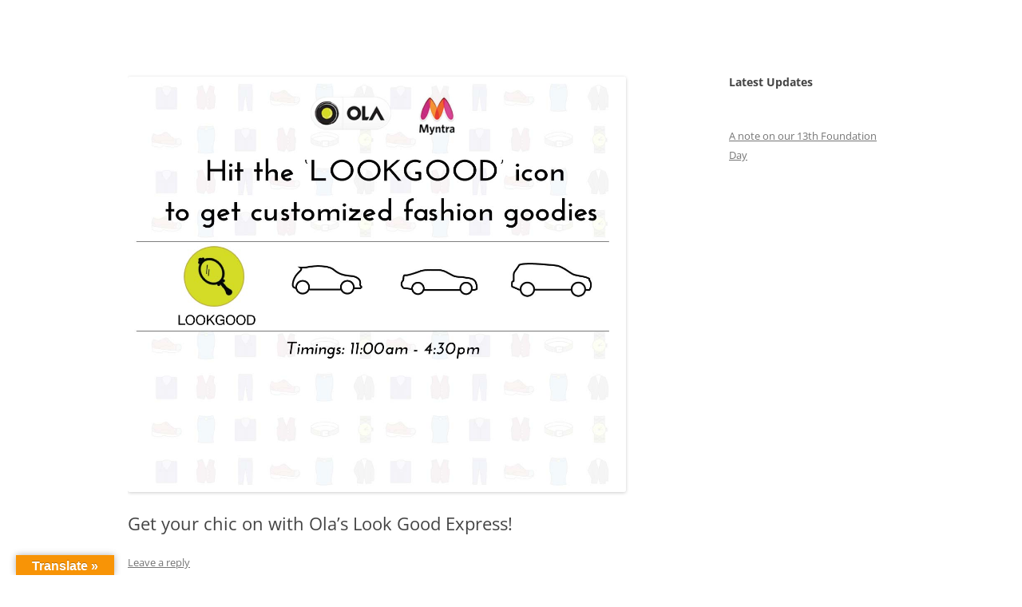

--- FILE ---
content_type: application/javascript; charset=UTF-8
request_url: https://blog.olacabs.com/cdn-cgi/challenge-platform/scripts/jsd/main.js
body_size: 8704
content:
window._cf_chl_opt={AKGCx8:'b'};~function(l6,YD,Yg,YQ,Ya,Yv,Yj,YI,l0,l2){l6=Z,function(c,B,lg,l5,Y,l){for(lg={c:387,B:340,Y:386,l:201,X:183,L:271,H:239,U:302,S:221,R:364},l5=Z,Y=c();!![];)try{if(l=-parseInt(l5(lg.c))/1+parseInt(l5(lg.B))/2+-parseInt(l5(lg.Y))/3*(parseInt(l5(lg.l))/4)+parseInt(l5(lg.X))/5+-parseInt(l5(lg.L))/6*(parseInt(l5(lg.H))/7)+-parseInt(l5(lg.U))/8+parseInt(l5(lg.S))/9*(parseInt(l5(lg.R))/10),l===B)break;else Y.push(Y.shift())}catch(X){Y.push(Y.shift())}}(N,304173),YD=this||self,Yg=YD[l6(288)],YQ=null,Ya=Yz(),Yv={},Yv[l6(313)]='o',Yv[l6(328)]='s',Yv[l6(234)]='u',Yv[l6(156)]='z',Yv[l6(235)]='n',Yv[l6(174)]='I',Yv[l6(326)]='b',Yj=Yv,YD[l6(358)]=function(B,Y,X,L,XQ,Xg,XD,lT,H,S,R,K,E,T,i){if(XQ={c:369,B:259,Y:292,l:269,X:259,L:349,H:368,U:254,S:254,R:171,K:161,E:177,T:330,i:227,V:154,k:322,m:199,f:289,G:199,F:217,d:185,s:373},Xg={c:229,B:325,Y:330,l:199,X:367,L:250,H:149,U:268,S:167,R:275,K:159,E:149,T:268,i:351,V:177,k:167,m:309,f:268,G:230,F:250,d:173,s:324,y:159,C:162},XD={c:218,B:194,Y:256,l:268},lT=l6,H={'IiWQe':function(V,G){return V-G},'UTgCM':function(V,G){return G|V},'BZVkD':function(V,G){return V<<G},'mSGEk':function(V,G){return V==G},'vMzhS':function(V,G){return V(G)},'dzmqj':function(V,G){return V<G},'rtbVe':function(V,G){return G==V},'htjUx':function(V,G){return V(G)},'EJYak':function(V,G){return V>G},'CoKJB':function(V,G){return G&V},'vtdOn':function(V,G){return V+G},'oNnzm':function(V,G){return V===G},'hsMHo':function(V,G){return V===G},'Zthjz':function(V,G,F){return V(G,F)},'MWiWo':function(V,G,F){return V(G,F)},'CsoqJ':function(V,G){return V+G},'YMLZF':function(V,G,F){return V(G,F)}},null===Y||H[lT(XQ.c)](void 0,Y))return L;for(S=YA(Y),B[lT(XQ.B)][lT(XQ.Y)]&&(S=S[lT(XQ.l)](B[lT(XQ.X)][lT(XQ.Y)](Y))),S=B[lT(XQ.L)][lT(XQ.H)]&&B[lT(XQ.U)]?B[lT(XQ.L)][lT(XQ.H)](new B[(lT(XQ.S))](S)):function(V,li,G){if(li=lT,li(Xg.c)===li(Xg.c)){for(V[li(Xg.B)](),G=0;G<V[li(Xg.Y)];V[G]===V[H[li(Xg.l)](G,1)]?V[li(Xg.X)](G+1,1):G+=1);return V}else{if(256>Nm[li(Xg.L)](0)){for(ZO=0;Zh<ZD;ZQ<<=1,ZM==H[li(Xg.H)](Zt,1)?(Zo=0,ZW[li(Xg.U)](Zx(ZP)),Zn=0):Zb++,Zg++);for(Zz=Za[li(Xg.L)](0),Ze=0;8>Zv;Zw=H[li(Xg.S)](H[li(Xg.R)](ZJ,1),1&ZA),H[li(Xg.K)](ZI,H[li(Xg.E)](c0,1))?(c1=0,c2[li(Xg.T)](H[li(Xg.i)](c3,c4)),c5=0):c6++,c7>>=1,Zj++);}else{for(c8=1,c9=0;H[li(Xg.V)](cN,cZ);cB=H[li(Xg.k)](cY<<1,cl),H[li(Xg.m)](cX,H[li(Xg.H)](cL,1))?(cH=0,cU[li(Xg.f)](H[li(Xg.G)](cu,cS)),cR=0):cK++,cE=0,cc++);for(cT=ci[li(Xg.F)](0),cV=0;H[li(Xg.d)](16,ck);cf=cq<<1|H[li(Xg.s)](cp,1),cr==cG-1?(cF=0,cd[li(Xg.f)](H[li(Xg.G)](cs,cy)),cC=0):cO++,ch>>=1,cm++);}Zp--,H[li(Xg.y)](0,Zr)&&(ZG=ZF[li(Xg.C)](2,Zd),Zs++),delete Zy[ZC]}}(S),R='nAsAaAb'.split('A'),R=R[lT(XQ.R)][lT(XQ.K)](R),K=0;H[lT(XQ.E)](K,S[lT(XQ.T)]);E=S[K],T=YJ(B,Y,E),R(T)?(i=H[lT(XQ.c)]('s',T)&&!B[lT(XQ.i)](Y[E]),H[lT(XQ.V)](lT(XQ.k),H[lT(XQ.m)](X,E))?H[lT(XQ.f)](U,H[lT(XQ.G)](X,E),T):i||H[lT(XQ.F)](U,H[lT(XQ.d)](X,E),Y[E])):H[lT(XQ.s)](U,X+E,T),K++);return L;function U(V,G,lE){lE=Z,Object[lE(XD.c)][lE(XD.B)][lE(XD.Y)](L,G)||(L[G]=[]),L[G][lE(XD.l)](V)}},YI=l6(296)[l6(304)](';'),l0=YI[l6(171)][l6(161)](YI),YD[l6(182)]=function(B,Y,Xa,Xz,lV,l,X,L,H,U){for(Xa={c:337,B:314,Y:184,l:330,X:360,L:187,H:268,U:245},Xz={c:337,B:267,Y:315,l:212,X:320,L:175},lV=l6,l={'lFzPd':function(S,R,K){return S(R,K)},'DgbAk':function(S,R,K){return S(R,K)},'xxrmj':function(S){return S()},'weihC':lV(Xa.c),'UpJdC':function(S,R){return S+R},'fDjJK':function(S,R){return S<R},'bxWsf':function(S,R){return S===R}},X=Object[lV(Xa.B)](Y),L=0;l[lV(Xa.Y)](L,X[lV(Xa.l)]);L++)if(H=X[L],l[lV(Xa.X)]('f',H)&&(H='N'),B[H]){for(U=0;U<Y[X[L]][lV(Xa.l)];-1===B[H][lV(Xa.L)](Y[X[L]][U])&&(l0(Y[X[L]][U])||B[H][lV(Xa.H)]('o.'+Y[X[L]][U])),U++);}else B[H]=Y[X[L]][lV(Xa.U)](function(S,Xn,lm,R,Xb,E){if(Xn={c:210},lm=lV,R={'HsiEO':function(K,lk){return lk=Z,l[lk(Xn.c)](K)}},lm(Xz.c)===l[lm(Xz.B)])return l[lm(Xz.Y)]('o.',S);else Xb={c:363,B:385},E=H(),l[lm(Xz.l)](U,E.r,function(G,lf){lf=lm,typeof T===lf(Xb.c)&&k(G),R[lf(Xb.B)](V)}),E.e&&l[lm(Xz.X)](T,lm(Xz.L),E.e)})},l2=function(LG,Lr,Lp,Lq,Lm,Lk,LV,lp,B,Y,l,X){return LG={c:355,B:305,Y:157,l:352},Lr={c:233,B:162,Y:308,l:304,X:298,L:329,H:233,U:237,S:162,R:238,K:151,E:285,T:282,i:268,V:333,k:162,m:190,f:246,G:162,F:233,d:190,s:198,y:145,C:162,O:241,h:220,D:268,g:248,Q:220,M:153,o:162},Lp={c:330},Lq={c:265,B:265,Y:250,l:165},Lm={c:330,B:220,Y:218,l:194,X:256,L:218,H:194,U:256,S:218,R:256,K:188,E:250,T:251,i:268,V:240,k:250,m:380,f:155,G:195,F:268,d:240,s:242,y:155,C:329,O:160,h:268,D:285,g:268,Q:162,M:282,o:238,W:268,x:162,P:250,n:298,b:153,z:316,a:151,e:238,v:285,j:162,J:378,A:348,I:223,N0:268,N1:372,N2:145},Lk={c:153},LV={c:208,B:355,Y:186,l:220},lp=l6,B={'WJoKC':lp(LG.c),'wpQxv':function(L,H){return H==L},'QaUfN':function(L,H){return L>H},'XdRLt':function(L,H){return L-H},'uNhmi':function(L,H){return L(H)},'FGjEf':function(L,H){return L>H},'cwSOU':function(L,H){return L<<H},'NevDi':function(L,H){return L&H},'jQzXB':function(L,H){return H|L},'IbxhB':function(L,H){return H==L},'HfwyG':function(L,H){return L-H},'OLBBD':function(L,H){return L(H)},'BcRIJ':function(L,H){return L<H},'QfdMR':function(L,H){return L&H},'IjHOV':function(L,H){return L<H},'qmULJ':function(L,H){return H|L},'Hfacj':function(L,H){return H==L},'vtgjW':function(L,H){return L-H},'ZXOVJ':function(L,H){return L<H},'VvQdO':function(L,H){return H==L},'mNdtH':function(L,H){return L(H)},'UzzUs':function(L,H){return L(H)},'qXnvd':lp(LG.B),'ufAPR':function(L,H){return L*H},'xXjMx':function(L,H){return L>H},'UIXnx':function(L,H){return H!=L},'BHhGb':function(L,H){return L<H},'IqCWh':function(L,H){return L(H)},'MwbbN':function(L,H){return L+H},'VzGDf':function(L,H){return L+H}},Y=String[lp(LG.Y)],l={'h':function(L,lr){return lr=lp,B[lr(Lk.c)](null,L)?'':l.g(L,6,function(H,lG){return lG=lr,B[lG(LV.c)]!==lG(LV.B)?null:lG(LV.Y)[lG(LV.l)](H)})},'g':function(L,H,U,lF,S,R,K,E,T,i,V,G,F,s,y,C,O,D){if(lF=lp,L==null)return'';for(R={},K={},E='',T=2,i=3,V=2,G=[],F=0,s=0,y=0;y<L[lF(Lm.c)];y+=1)if(C=L[lF(Lm.B)](y),Object[lF(Lm.Y)][lF(Lm.l)][lF(Lm.X)](R,C)||(R[C]=i++,K[C]=!0),O=E+C,Object[lF(Lm.L)][lF(Lm.H)][lF(Lm.U)](R,O))E=O;else{if(Object[lF(Lm.S)][lF(Lm.l)][lF(Lm.R)](K,E)){if(B[lF(Lm.K)](256,E[lF(Lm.E)](0))){for(S=0;S<V;F<<=1,s==B[lF(Lm.T)](H,1)?(s=0,G[lF(Lm.i)](B[lF(Lm.V)](U,F)),F=0):s++,S++);for(D=E[lF(Lm.k)](0),S=0;B[lF(Lm.m)](8,S);F=B[lF(Lm.f)](F,1)|B[lF(Lm.G)](D,1),H-1==s?(s=0,G[lF(Lm.F)](B[lF(Lm.d)](U,F)),F=0):s++,D>>=1,S++);}else{for(D=1,S=0;S<V;F=B[lF(Lm.s)](B[lF(Lm.y)](F,1),D),B[lF(Lm.C)](s,B[lF(Lm.O)](H,1))?(s=0,G[lF(Lm.h)](B[lF(Lm.D)](U,F)),F=0):s++,D=0,S++);for(D=E[lF(Lm.k)](0),S=0;B[lF(Lm.K)](16,S);F=D&1.66|F<<1,H-1==s?(s=0,G[lF(Lm.g)](U(F)),F=0):s++,D>>=1,S++);}T--,B[lF(Lm.C)](0,T)&&(T=Math[lF(Lm.Q)](2,V),V++),delete K[E]}else for(D=R[E],S=0;B[lF(Lm.M)](S,V);F=F<<1|B[lF(Lm.o)](D,1),H-1==s?(s=0,G[lF(Lm.W)](U(F)),F=0):s++,D>>=1,S++);E=(T--,T==0&&(T=Math[lF(Lm.x)](2,V),V++),R[O]=i++,String(C))}if(''!==E){if(Object[lF(Lm.Y)][lF(Lm.H)][lF(Lm.U)](K,E)){if(256>E[lF(Lm.P)](0)){for(S=0;B[lF(Lm.n)](S,V);F<<=1,B[lF(Lm.b)](s,H-1)?(s=0,G[lF(Lm.W)](U(F)),F=0):s++,S++);for(D=E[lF(Lm.E)](0),S=0;B[lF(Lm.K)](8,S);F=B[lF(Lm.z)](F<<1.54,B[lF(Lm.G)](D,1)),s==B[lF(Lm.O)](H,1)?(s=0,G[lF(Lm.h)](U(F)),F=0):s++,D>>=1,S++);}else{for(D=1,S=0;S<V;F=B[lF(Lm.s)](F<<1,D),B[lF(Lm.a)](s,H-1)?(s=0,G[lF(Lm.W)](U(F)),F=0):s++,D=0,S++);for(D=E[lF(Lm.E)](0),S=0;16>S;F=F<<1.13|B[lF(Lm.e)](D,1),H-1==s?(s=0,G[lF(Lm.g)](B[lF(Lm.v)](U,F)),F=0):s++,D>>=1,S++);}T--,B[lF(Lm.b)](0,T)&&(T=Math[lF(Lm.j)](2,V),V++),delete K[E]}else for(D=R[E],S=0;B[lF(Lm.M)](S,V);F=D&1.01|F<<1.9,B[lF(Lm.b)](s,B[lF(Lm.J)](H,1))?(s=0,G[lF(Lm.W)](U(F)),F=0):s++,D>>=1,S++);T--,0==T&&V++}for(D=2,S=0;B[lF(Lm.A)](S,V);F=B[lF(Lm.s)](F<<1,1.32&D),B[lF(Lm.I)](s,H-1)?(s=0,G[lF(Lm.N0)](U(F)),F=0):s++,D>>=1,S++);for(;;)if(F<<=1,H-1==s){G[lF(Lm.g)](B[lF(Lm.N1)](U,F));break}else s++;return G[lF(Lm.N2)]('')},'j':function(L,ld){return ld=lp,null==L?'':''==L?null:l.i(L[ld(Lp.c)],32768,function(H,ls){return ls=ld,ls(Lq.c)===ls(Lq.B)?L[ls(Lq.Y)](H):(B[ls(Lq.l)](function(){}),'p')})},'i':function(L,H,U,ly,S,R,K,E,T,i,V,G,F,s,y,C,M,O,D,Q){for(ly=lp,S=[],R=4,K=4,E=3,T=[],G=B[ly(Lr.c)](U,0),F=H,s=1,i=0;3>i;S[i]=i,i+=1);for(y=0,C=Math[ly(Lr.B)](2,2),V=1;V!=C;)for(O=B[ly(Lr.Y)][ly(Lr.l)]('|'),D=0;!![];){switch(O[D++]){case'0':F==0&&(F=H,G=U(s++));continue;case'1':V<<=1;continue;case'2':F>>=1;continue;case'3':y|=(B[ly(Lr.X)](0,Q)?1:0)*V;continue;case'4':Q=G&F;continue}break}switch(y){case 0:for(y=0,C=Math[ly(Lr.B)](2,8),V=1;C!=V;Q=F&G,F>>=1,B[ly(Lr.L)](0,F)&&(F=H,G=B[ly(Lr.H)](U,s++)),y|=B[ly(Lr.U)](B[ly(Lr.X)](0,Q)?1:0,V),V<<=1);M=Y(y);break;case 1:for(y=0,C=Math[ly(Lr.S)](2,16),V=1;C!=V;Q=B[ly(Lr.R)](G,F),F>>=1,B[ly(Lr.K)](0,F)&&(F=H,G=B[ly(Lr.E)](U,s++)),y|=(B[ly(Lr.T)](0,Q)?1:0)*V,V<<=1);M=Y(y);break;case 2:return''}for(i=S[3]=M,T[ly(Lr.i)](M);;){if(B[ly(Lr.V)](s,L))return'';for(y=0,C=Math[ly(Lr.k)](2,E),V=1;B[ly(Lr.m)](V,C);Q=F&G,F>>=1,0==F&&(F=H,G=U(s++)),y|=(B[ly(Lr.f)](0,Q)?1:0)*V,V<<=1);switch(M=y){case 0:for(y=0,C=Math[ly(Lr.G)](2,8),V=1;C!=V;Q=F&G,F>>=1,F==0&&(F=H,G=U(s++)),y|=(0<Q?1:0)*V,V<<=1);S[K++]=B[ly(Lr.F)](Y,y),M=K-1,R--;break;case 1:for(y=0,C=Math[ly(Lr.k)](2,16),V=1;B[ly(Lr.d)](V,C);Q=G&F,F>>=1,0==F&&(F=H,G=U(s++)),y|=V*(0<Q?1:0),V<<=1);S[K++]=B[ly(Lr.s)](Y,y),M=K-1,R--;break;case 2:return T[ly(Lr.y)]('')}if(0==R&&(R=Math[ly(Lr.C)](2,E),E++),S[M])M=S[M];else if(M===K)M=B[ly(Lr.O)](i,i[ly(Lr.h)](0));else return null;T[ly(Lr.D)](M),S[K++]=B[ly(Lr.g)](i,M[ly(Lr.Q)](0)),R--,i=M,B[ly(Lr.M)](0,R)&&(R=Math[ly(Lr.o)](2,E),E++)}}},X={},X[lp(LG.l)]=l.h,X}(),l3();function Z(c,B,Y,l){return c=c-142,Y=N(),l=Y[c],l}function l4(Y,l,LM,lD,X,L,H){if(LM={c:278,B:211,Y:287,l:222,X:213,L:270,H:273,U:300,S:303,R:377,K:310,E:196,T:204,i:197,V:335,k:374,m:196,f:204},lD=l6,X={'NBelg':function(U){return U()},'CtGvu':lD(LM.c),'aTkgZ':lD(LM.B),'Pbzaw':lD(LM.Y)},!Y[lD(LM.l)])return;l===lD(LM.X)?X[lD(LM.L)]!==lD(LM.H)?(L={},L[lD(LM.U)]=X[lD(LM.S)],L[lD(LM.R)]=Y.r,L[lD(LM.K)]=lD(LM.X),YD[lD(LM.E)][lD(LM.T)](L,'*')):X[lD(LM.i)](H):(H={},H[lD(LM.U)]=X[lD(LM.S)],H[lD(LM.R)]=Y.r,H[lD(LM.K)]=X[lD(LM.V)],H[lD(LM.k)]=l,YD[lD(LM.m)][lD(LM.f)](H,'*'))}function l3(Lg,LD,LO,lC,c,B,Y,l,X){if(Lg={c:279,B:299,Y:361,l:307,X:279,L:344,H:344,U:291,S:336},LD={c:176,B:307,Y:261,l:336},LO={c:147,B:371},lC=l6,c={'NhgtS':function(L){return L()},'hdRyf':function(L,H){return L(H)},'dmlJp':function(L,H){return H!==L},'uoUls':lC(Lg.c),'ypxqI':function(L){return L()}},B=YD[lC(Lg.B)],!B)return;if(!c[lC(Lg.Y)](Yn))return;(Y=![],l=function(lO){if(lO=lC,!Y){if(Y=!![],!c[lO(LO.c)](Yn))return;c[lO(LO.B)](YM,function(L){l4(B,L)})}},Yg[lC(Lg.l)]!==lC(Lg.X))?l():YD[lC(Lg.L)]?Yg[lC(Lg.H)](lC(Lg.U),l):(X=Yg[lC(Lg.S)]||function(){},Yg[lC(Lg.S)]=function(lh){lh=lC,X(),c[lh(LD.c)](Yg[lh(LD.B)],c[lh(LD.Y)])&&(Yg[lh(LD.l)]=X,l())})}function l1(XA,lq,Y,l,X,L,H,R,K,E,U){Y=(XA={c:166,B:253,Y:170,l:255,X:343,L:311,H:306,U:224,S:203,R:247,K:356,E:290,T:172,i:280,V:226,k:366,m:266,f:286,G:366,F:362,d:172,s:284,y:283,C:227,O:232,h:322,D:346,g:189},lq=l6,{'LPVYB':function(S,R){return S(R)},'MzpZr':function(S,R){return R===S},'ATYCp':function(S,R,K){return S(R,K)},'FwOUn':function(S,R){return S+R},'bzaLd':lq(XA.c),'rNEtq':lq(XA.B),'Jkahv':lq(XA.Y),'TPGQB':function(S,R,K,E,T){return S(R,K,E,T)},'trdaX':lq(XA.l),'JVAFx':lq(XA.X)});try{if(lq(XA.L)!==Y[lq(XA.H)])return l=Yg[lq(XA.U)](Y[lq(XA.S)]),l[lq(XA.R)]=Y[lq(XA.K)],l[lq(XA.E)]='-1',Yg[lq(XA.T)][lq(XA.i)](l),X=l[lq(XA.V)],L={},L=Y[lq(XA.k)](pRIb1,X,X,'',L),L=pRIb1(X,X[lq(XA.m)]||X[Y[lq(XA.f)]],'n.',L),L=Y[lq(XA.G)](pRIb1,X,l[Y[lq(XA.F)]],'d.',L),Yg[lq(XA.d)][lq(XA.s)](l),H={},H.r=L,H.e=null,H;else(R=K[f],K=G(F,d,R),Y[lq(XA.y)](s,K))?(E='s'===K&&!x[lq(XA.C)](P[R]),Y[lq(XA.O)](lq(XA.h),n+R)?b(z+R,K):E||Y[lq(XA.D)](a,e+R,E[R])):o(Y[lq(XA.g)](W,R),K)}catch(R){return U={},U.r={},U.e=R,U}}function Yz(Xc,lU){return Xc={c:150,B:150},lU=l6,crypto&&crypto[lU(Xc.c)]?crypto[lU(Xc.B)]():''}function N(Lt){return Lt='UNdAt,sid,vtgjW,COCeb,FGjEf,status,hNuvS,Function,CnwA5,HsiEO,3LaJIwf,315278nejUCi,vSXdq,http-code:,onerror,join,_cf_chl_opt,NhgtS,/b/ov1/0.8883192822855513:1768655552:YWHUPBpGNazTxQQogMR91SDp55VBhkl9NiGp9-Bi4nY/,IiWQe,randomUUID,Hfacj,HrDBt,wpQxv,hsMHo,cwSOU,symbol,fromCharCode,NkTyY,mSGEk,HfwyG,bind,pow,dvUti,TGhSW,catch,OfZfl,UTgCM,nwvNk,YZWOp,display: none,includes,body,EJYak,bigint,error on cf_chl_props,dmlJp,dzmqj,IzqcB,Qurrd,AKGCx8,ysQNy,rxvNi8,2853770nsJWEI,fDjJK,CsoqJ,feln5m7SALq9Kvzoi6tCMPBhp-3+asxRyGk2XgT0HUFJDdjuwW8IEYc1$NbQOVZ4r,indexOf,QaUfN,FwOUn,UIXnx,JBxy9,timeout,ewCxE,hasOwnProperty,NevDi,parent,NBelg,IqCWh,vtdOn,rsgik,678380slROcM,XMLHttpRequest,rNEtq,postMessage,uYQec,2|5|1|0|6|7|3|4,getPrototypeOf,WJoKC,Giucb,xxrmj,cloudflare-invisible,lFzPd,success,pkLOA2,anYJg,ontimeout,MWiWo,prototype,random,charAt,693psfJfj,api,VvQdO,createElement,location,contentWindow,isNaN,zxsDN,VuVJT,htjUx,OfbyV,MzpZr,UzzUs,undefined,number,VIMVt,ufAPR,QfdMR,2629018XThxiI,uNhmi,MwbbN,jQzXB,send,vpzGc,map,BHhGb,style,VzGDf,MyHDA,charCodeAt,XdRLt,elZrL,iframe,Set,navigator,call,lipkg,gGIwp,Object,JfXTU,uoUls,errorInfoObject,LRmiB4,isArray,AuOds,clientInformation,weihC,push,concat,CtGvu,6mICkYI,eEuYe,RmZCY,WwDnj,BZVkD,xhr-error,AdeF3,JnRyu,loading,appendChild,qVeAs,BcRIJ,LPVYB,removeChild,OLBBD,trdaX,error,document,Zthjz,tabIndex,DOMContentLoaded,getOwnPropertyNames,bGPAJ,/invisible/jsd,/jsd/oneshot/d251aa49a8a3/0.8883192822855513:1768655552:YWHUPBpGNazTxQQogMR91SDp55VBhkl9NiGp9-Bi4nY/,_cf_chl_opt;JJgc4;PJAn2;kJOnV9;IWJi4;OHeaY1;DqMg0;FKmRv9;LpvFx1;cAdz2;PqBHf2;nFZCC5;ddwW5;pRIb1;rxvNi8;RrrrA2;erHi9,TYlZ6,IjHOV,__CF$cv$params,source,0|4|2|3|1,4472088TksLfA,aTkgZ,split,4|2|0|3|1,bzaLd,readyState,qXnvd,rtbVe,event,qSmQJ,toString,object,keys,UpJdC,qmULJ,aUjz8,JRIrf,RTPVM,DgbAk,tcpfq,d.cookie,now,CoKJB,sort,boolean,SSTpq3,string,IbxhB,length,log,open,xXjMx,stringify,Pbzaw,onreadystatechange,FcMji,/cdn-cgi/challenge-platform/h/,qMgpZ,989670rpSYCk,AdyhQ,pwZwU,contentDocument,addEventListener,YfrqH,ATYCp,RIHcL,ZXOVJ,Array,POST,vMzhS,CuYynhaRjp,jsd,[native code],KHISX,Jkahv,floor,pRIb1,cAULi,bxWsf,ypxqI,JVAFx,function,85460ZVJzbm,onload,TPGQB,splice,from,oNnzm,href,hdRyf,mNdtH,YMLZF,detail,chctx'.split(','),N=function(){return Lt},N()}function YM(c,lo,lt,l7,B,Y){lo={c:363,B:382,Y:382,l:175},lt={c:152,B:215},l7=l6,B={'HrDBt':l7(lo.c),'anYJg':function(l){return l()},'hNuvS':function(l,X,L){return l(X,L)}},Y=l1(),B[l7(lo.B)](Yb,Y.r,function(l,l8){l8=l7,typeof c===B[l8(lt.c)]&&c(l),B[l8(lt.B)](YW)}),Y.e&&B[l7(lo.Y)](Ye,l7(lo.l),Y.e)}function Yw(B,Y,XH,lS,l,X){return XH={c:258,B:178,Y:354,l:383,X:383,L:218,H:312,U:256,S:187},lS=l6,l={},l[lS(XH.c)]=function(L,H){return L<H},l[lS(XH.B)]=lS(XH.Y),X=l,Y instanceof B[lS(XH.l)]&&X[lS(XH.c)](0,B[lS(XH.X)][lS(XH.L)][lS(XH.H)][lS(XH.U)](Y)[lS(XH.S)](X[lS(XH.B)]))}function YA(B,XE,lK,Y,l,X){for(XE={c:376,B:376,Y:269,l:314,X:207},lK=l6,Y={},Y[lK(XE.c)]=function(L,H){return L!==H},l=Y,X=[];l[lK(XE.B)](null,B);X=X[lK(XE.Y)](Object[lK(XE.l)](B)),B=Object[lK(XE.X)](B));return X}function Yt(lW,l9,c,B){return lW={c:299,B:235},l9=l6,c=YD[l9(lW.c)],!c?null:(B=c.i,typeof B!==l9(lW.B)||B<30)?null:B}function Yx(B,lj,lc,Y,l){return lj={c:168,B:168,Y:219},lc=l6,Y={},Y[lc(lj.c)]=function(X,L){return X<L},l=Y,l[lc(lj.B)](Math[lc(lj.Y)](),B)}function Yb(c,B,XZ,XN,X9,X8,ll,Y,l,X,U,L){if(XZ={c:143,B:276,Y:295,l:299,X:331,L:146,H:202,U:332,S:350,R:169,K:338,E:180,T:260,i:222,V:163,k:272,m:293,f:379,G:268,F:250,d:158,s:244,y:252,C:192,O:216,h:365,D:144,g:225,Q:225,M:370,o:243,W:352,x:334},XN={c:193},X9={c:381,B:381,Y:213,l:181,X:209,L:209,H:252,U:200},X8={c:252,B:192},ll=l6,Y={'COCeb':function(H,U){return H-U},'NkTyY':function(H,U){return H>U},'vpzGc':function(H,U){return H<<U},'elZrL':function(H,U){return H(U)},'ysQNy':function(H,U){return U!==H},'rsgik':ll(XZ.c),'ewCxE':ll(XZ.B),'YZWOp':function(H,U){return H+U},'JfXTU':ll(XZ.Y),'dvUti':function(H,U){return H===U}},l=YD[ll(XZ.l)],console[ll(XZ.X)](YD[ll(XZ.L)]),X=new YD[(ll(XZ.H))](),X[ll(XZ.U)](ll(XZ.S),Y[ll(XZ.R)](ll(XZ.K),YD[ll(XZ.L)][ll(XZ.E)])+Y[ll(XZ.T)]+l.r),l[ll(XZ.i)]){if(Y[ll(XZ.V)](ll(XZ.k),ll(XZ.m))){for(g=0;Q<M;W<<=1,x==Y[ll(XZ.f)](P,1)?(n=0,b[ll(XZ.G)](z(a)),e=0):v++,o++);for(U=j[ll(XZ.F)](0),J=0;Y[ll(XZ.d)](8,A);N0=Y[ll(XZ.s)](N1,1)|1&U,N2==N3-1?(N4=0,N5[ll(XZ.G)](Y[ll(XZ.y)](N6,N7)),N8=0):N9++,U>>=1,I++);}else X[ll(XZ.C)]=5e3,X[ll(XZ.O)]=function(lX){lX=ll,Y[lX(X8.c)](B,lX(X8.B))}}X[ll(XZ.h)]=function(lL){lL=ll,X[lL(X9.c)]>=200&&X[lL(X9.B)]<300?B(lL(X9.Y)):Y[lL(X9.l)](lL(X9.X),lL(X9.L))?l=X[L]:Y[lL(X9.H)](B,Y[lL(X9.U)]+X[lL(X9.c)])},X[ll(XZ.D)]=function(lH){lH=ll,B(Y[lH(XN.c)])},L={'t':YP(),'lhr':Yg[ll(XZ.g)]&&Yg[ll(XZ.Q)][ll(XZ.M)]?Yg[ll(XZ.Q)][ll(XZ.M)]:'','api':l[ll(XZ.i)]?!![]:![],'c':Yo(),'payload':c},X[ll(XZ.o)](l2[ll(XZ.W)](JSON[ll(XZ.x)](L)))}function Yn(X0,lY,c,B,Y,l){return X0={c:347,B:357,Y:274,l:323,X:164},lY=l6,c={'RIHcL':function(X){return X()},'WwDnj':function(X,L){return X/L},'TGhSW':function(X,L){return X-L}},B=3600,Y=c[lY(X0.c)](YP),l=Math[lY(X0.B)](c[lY(X0.Y)](Date[lY(X0.l)](),1e3)),c[lY(X0.X)](l,Y)>B?![]:!![]}function YW(le,la,lN,c,B){if(le={c:359,B:142,Y:319},la={c:205,B:301,Y:341,l:257,X:235,L:345,H:318,U:205,S:304,R:299,K:341,E:257},lN=l6,c={'YfrqH':function(Y,l){return l!==Y},'JRIrf':lN(le.c),'vSXdq':function(Y,l,X){return Y(l,X)},'RTPVM':function(Y,l){return Y*l}},B=Yt(),B===null)return;YQ=(YQ&&clearTimeout(YQ),c[lN(le.B)](setTimeout,function(lZ,Y,l,L,H,U,S){if(lZ=lN,Y={},Y[lZ(la.c)]=lZ(la.B),Y[lZ(la.Y)]=function(X,L){return L!==X},Y[lZ(la.l)]=lZ(la.X),l=Y,c[lZ(la.L)](c[lZ(la.H)],c[lZ(la.H)])){for(L=l[lZ(la.U)][lZ(la.S)]('|'),H=0;!![];){switch(L[H++]){case'0':U=B[lZ(la.R)];continue;case'1':return S;case'2':S=U.i;continue;case'3':if(l[lZ(la.K)](typeof S,l[lZ(la.E)])||S<30)return null;continue;case'4':if(!U)return null;continue}break}}else YM()},c[lN(le.Y)](B,1e3)))}function YJ(Y,l,X,XR,lR,L,H,U,S){H=(XR={c:281,B:339,Y:313,l:236,X:339,L:236,H:363,U:165,S:165,R:349,K:264,E:281},lR=l6,L={},L[lR(XR.c)]=function(R,K){return R==K},L[lR(XR.B)]=lR(XR.Y),L[lR(XR.l)]=function(R,K){return K==R},L);try{U=l[X]}catch(R){return'i'}if(H[lR(XR.c)](null,U))return U===void 0?'u':'x';if(H[lR(XR.X)]==typeof U)try{if(H[lR(XR.L)](lR(XR.H),typeof U[lR(XR.U)]))return U[lR(XR.S)](function(){}),'p'}catch(K){}return Y[lR(XR.R)][lR(XR.K)](U)?'a':U===Y[lR(XR.R)]?'D':!0===U?'T':U===!1?'F':(S=typeof U,H[lR(XR.E)](lR(XR.H),S)?Yw(Y,U)?'N':'f':Yj[S]||'?')}function Ye(l,X,XX,lu,L,H,U,S,R,K,E,T,i,V,k){if(XX={c:249,B:206,Y:353,l:249,X:342,L:228,H:277,U:297,S:321,R:304,K:332,E:350,T:202,i:299,V:384,k:146,m:384,f:327,G:263,F:146,d:214,s:317,y:191,C:262,O:375,h:300,D:179,g:243,Q:352,M:231,o:338,W:146,x:180,P:148,n:294,b:192,z:216},lu=l6,L={'zxsDN':function(m,f){return m(f)},'pwZwU':lu(XX.c),'tcpfq':lu(XX.B),'Qurrd':lu(XX.Y),'OfbyV':function(m,f){return m+f}},!Yx(0)){if(lu(XX.l)!==L[lu(XX.X)])L[lu(XX.L)](V,l);else return![]}U=(H={},H[lu(XX.H)]=l,H[lu(XX.U)]=X,H);try{for(S=L[lu(XX.S)][lu(XX.R)]('|'),R=0;!![];){switch(S[R++]){case'0':K[lu(XX.K)](lu(XX.E),k);continue;case'1':K=new YD[(lu(XX.T))]();continue;case'2':E=YD[lu(XX.i)];continue;case'3':i=(T={},T[lu(XX.V)]=YD[lu(XX.k)][lu(XX.m)],T[lu(XX.f)]=YD[lu(XX.k)][lu(XX.f)],T[lu(XX.G)]=YD[lu(XX.F)][lu(XX.G)],T[lu(XX.d)]=YD[lu(XX.F)][lu(XX.s)],T[lu(XX.y)]=Ya,T);continue;case'4':V={},V[lu(XX.C)]=U,V[lu(XX.O)]=i,V[lu(XX.h)]=L[lu(XX.D)],K[lu(XX.g)](l2[lu(XX.Q)](V));continue;case'5':k=L[lu(XX.M)](L[lu(XX.M)](lu(XX.o),YD[lu(XX.W)][lu(XX.x)]),lu(XX.P))+E.r+lu(XX.n);continue;case'6':K[lu(XX.b)]=2500;continue;case'7':K[lu(XX.z)]=function(){};continue}break}}catch(f){}}function YP(lw,lB,c){return lw={c:299,B:357},lB=l6,c=YD[lB(lw.c)],Math[lB(lw.B)](+atob(c.t))}function Yo(){return Yt()!==null}}()